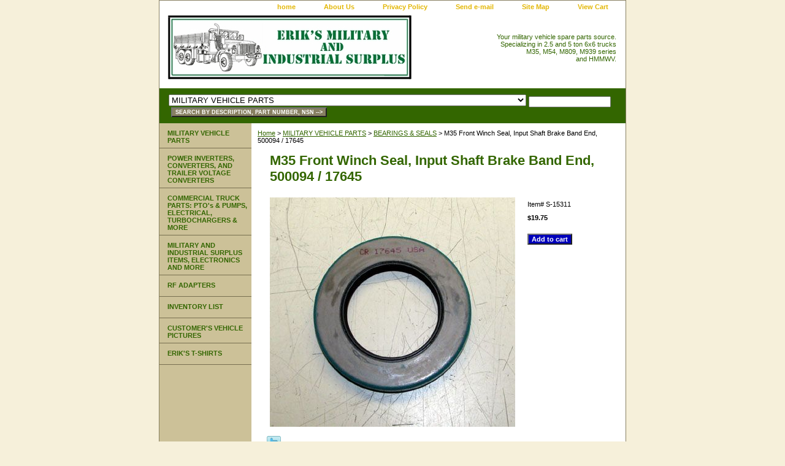

--- FILE ---
content_type: text/html
request_url: https://www.eriksmilitarysurplus.com/m35frwise501.html
body_size: 6034
content:
<!DOCTYPE html PUBLIC "-//W3C//DTD XHTML 1.0 Strict//EN" "http://www.w3.org/TR/xhtml1/DTD/xhtml1-strict.dtd"><html><head>
<meta property="og:title" content="M35 Front Winch Seal, Input Shaft Brake Band End, 500094 / 17645" />
<meta property="og:type" content="product" />
<meta property="og:url" content="https://www.eriksmilitarysurplus.com/m35frwise501.html" />
<meta property="og:image" content="https://s.turbifycdn.com/aah/yhst-59523690850641/m35-front-winch-seal-input-shaft-brake-band-end-500094-17645-21.jpg" />
<meta property="og:site_name" content="www.eriksmilitarysurplus.com" />
<meta property="fb:app_id" content="186803398542513" />
<script language="javascript">
document.getElementsByTagName('html')[0].setAttribute('xmlns:fb', 'http://www.facebook.com/2008/fbml');
</script>
<meta property="og:description" content="Front winch seal (input shaft worm gear brake band end) M35 2.5 ton trucks.  P/N 500094, alternate numbers 17645, 34393, PGF8840, S-15311.  NSN 5330002868149

0.16 lb" />
<title>M35 Front Winch Seal, Input Shaft Brake Band End, 500094 / 17645 / 34393 / PGF8840</title><meta name="Description" content="Front winch seal (input shaft worm gear brake band end) M35 2.5 ton trucks.  P/N 500094, 17645." /><meta name="Keywords" content="Front winch seal (input shaft worm gear brake band end) M35 2.5 ton trucks.  P/N 500094, 17645." /><link rel="stylesheet" type="text/css" href="css-base.css" /><link rel="stylesheet" type="text/css" href="css-element.css" /><link rel="stylesheet" type="text/css" href="css-contents.css" /><link rel="stylesheet" type="text/css" href="css-edits.css" /></head><body class="vertical" id="itemtype"><script type="text/javascript" id="yfc_loader" src="https://turbifycdn.com/store/migration/loader-min-1.0.34.js?q=yhst-59523690850641&ts=1767142356&p=1&h=order.store.turbify.net"></script> <div id="ys_superbar">
	   <div id="ys_cpers">
		<div id="yscp_welcome_msg"></div>
		<div id="yscp_signin_link"></div>
		<div id="yscp_myaccount_link"></div>
		<div id="yscp_signout_link"></div>
	   </div>
	   <div id="yfc_mini"></div>
	   <div class="ys_clear"></div>
	</div>
      <div id="container"><div id="header"><ul id="nav-general"><li><a href="index.html">home</a></li><li><a href="info.html">About Us</a></li><li><a href="privacypolicy.html">Privacy Policy</a></li><li><a href="mailto:sales@eriksmilitarysurplus.com">Send e-mail</a></li><li><a href="ind.html">Site Map</a></li><li><a href="https://order.store.turbify.net/yhst-59523690850641/cgi-bin/wg-order?yhst-59523690850641">View Cart</a></li></ul><br class="clear" /><h3 id="brandmark"><a href="index.html" title=""><img src="https://s.turbifycdn.com/aah/yhst-59523690850641/military-and-industrial-surplus-items-electronics-and-more-1.jpg" width="398" height="106" border="0" hspace="0" vspace="0" alt="" /></a></h3><strong id="slogan">Your military vehicle spare parts source.
<br>
Specializing in 2.5 and 5 ton 6x6 trucks 
<br>
M35, M54, M809, M939 series
<br>
and HMMWV.</strong></div><form id="searcharea" name="searcharea" action="nsearch.html" method="GET"><fieldset><select onchange="if (typeof YSB_AUTOCOMPLETE == 'object') { YSB_AUTOCOMPLETE.controller.setSuggestCategory(event); }" name="section"><option value="">All Categories</option><option value="mivepa" selected="selected" >MILITARY VEHICLE PARTS </option><option value="poinandco">POWER INVERTERS, CONVERTERS, AND TRAILER VOLTAGE CONVERTERS </option><option value="trandineqpa">COMMERCIAL TRUCK PARTS: PTO's & PUMPS, ELECTRICAL, TURBOCHARGERS & MORE </option><option value="miandinsuit">MILITARY AND INDUSTRIAL SURPLUS ITEMS, ELECTRONICS AND MORE </option><option value="cuvepi">CUSTOMER'S VEHICLE PICTURES </option><option value="ourlogotshirts">ERIK'S T-SHIRTS </option></select><label for="query" class="labelfield"><input autocomplete="off" type="text" id="query" name="query" placeholder="" onkeyup="if (typeof YSB_AUTOCOMPLETE == 'object') { YSB_AUTOCOMPLETE.controller.suggest(event); }"></label><label for="searchsubmit" class="buttonlabel"><input type="submit" id="searchsubmit" class="ys_primary" value="SEARCH BY DESCRIPTION, PART NUMBER, NSN -->" name="searchsubmit"><input type="hidden" value="yhst-59523690850641" name="vwcatalog"></label></fieldset></form>   <script type="text/javascript"> 
                    var isSafari = !!navigator.userAgent.match(/Version\/[\d\.]+.*Safari/); 
                    var isIOS = !!navigator.platform && /iPad|iPhone|iPod/.test(navigator.platform); 
                    if (isSafari && isIOS) { 
                        document.forms["searcharea"].onsubmit = function (searchAreaForm) { 
                            var elementsList = this.elements, queryString = '', url = '', action = this.action; 
                            for(var i = 0; i < elementsList.length; i++) { 
                                if (elementsList[i].name) { 
                                    if (queryString) { 
                                        queryString = queryString + "&" +  elementsList[i].name + "=" + encodeURIComponent(elementsList[i].value); 
                                    } else { 
                                        queryString = elementsList[i].name + "=" + encodeURIComponent(elementsList[i].value); 
                                    } 
                                } 
                            } 
                            if (action.indexOf("?") == -1) { 
                                action = action + "?"; 
                            } 
                            url = action + queryString; 
                            window.location.href = url; 
                            return false; 
                        } 
                    } 
                </script> 
        <div id="bodyshell"><div id="bodycontent"><div class="breadcrumbs"><a href="index.html">Home</a> &gt; <a href="mivepa.html">MILITARY VEHICLE PARTS</a> &gt; <a href="bearingsseals.html">BEARINGS & SEALS</a> &gt; M35 Front Winch Seal, Input Shaft Brake Band End, 500094 / 17645</div><div id="contentarea"><div><h1 id="item-contenttitle">M35 Front Winch Seal, Input Shaft Brake Band End, 500094 / 17645</h1><div id="itemarea"><img src="https://s.turbifycdn.com/aah/yhst-59523690850641/m35-front-winch-seal-input-shaft-brake-band-end-500094-17645-24.jpg" width="400" height="374" border="0" hspace="0" vspace="0" alt="M35 Front Winch Seal, Input Shaft Brake Band End, 500094 / 17645" class="image-l" title="M35 Front Winch Seal, Input Shaft Brake Band End, 500094 / 17645" /><div class="itemform productInfo"><form method="POST" action="https://order.store.turbify.net/yhst-59523690850641/cgi-bin/wg-order?yhst-59523690850641+m35frwise501"><div class="code">Item# <em>S-15311</em></div><div class="price-bold">$19.75</div><input type="submit" value="Add to cart" class="ys_primary" title="Add to cart" /><input name="vwcatalog" type="hidden" value="yhst-59523690850641" /><input name="vwitem" type="hidden" value="m35frwise501" /><input type="hidden" name=".autodone" value="https://www.eriksmilitarysurplus.com/m35frwise501.html" /></form></div><div style="clear:both"></div><div class="ys_promoitempage" id="ys_promoitempage" itemid="m35frwise501" itemcode="S-15311" categoryflag="0"></div>
<script language="javascript">
document.getElementsByTagName('html')[0].setAttribute('xmlns:og', 'http://opengraphprotocol.org/schema/');
</script>
<div id="ys_social_top_hr"></div>
<div id="ys_social_media">
<div id="ys_social_tweet">
<script language="javascript">function tweetwindowopen(url,width,height){var left=parseInt((screen.availWidth/2)-(width/2));var top=parseInt((screen.availHeight/2)-(height/2));var prop="width="+width+",height="+height+",left="+left+",top="+top+",screenX="+left+",screenY="+top;window.open (NULL, url,'tweetwindow',prop);}</script>
<a href="javascript:void(0);" title="Tweet"><img id="ys_social_custom_tweet_icon" src="https://s.turbifycdn.com/ae/store/secure/twitter.png" onClick="tweetwindowopen('https://twitter.com/share?count=none&text=M35+Front+Winch+Seal,+Input+Shaft+Brake+Band+End,+500094+/+17645+%23EriksMilitarySurplus&url=https%3a//www.eriksmilitarysurplus.com/m35frwise501.html',550, 514)"></a></div>
<div id="ys_social_v_separator"><img src="https://s.turbifycdn.com/ae/store/secure/v-separator.gif"></div>
<div id="ys_social_pinterest">
<a href="https://pinterest.com/pin/create/button/?url=https://www.eriksmilitarysurplus.com/m35frwise501.html&media=https://s.turbifycdn.com/aah/yhst-59523690850641/m35-front-winch-seal-input-shaft-brake-band-end-500094-17645-19.jpg&description=M35 Front Winch Seal, Input Shaft Brake Band End, 500094 / 17645" class="pin-it-button" count-layout="horizontal"><img border="0" src="//assets.pinterest.com/images/PinExt.png" title="Pin It" /></a></div>
<script type="text/javascript" src="//assets.pinterest.com/js/pinit.js"></script><!--[if gt IE 6]>
<div id="ys_social_v_separator"><img src="https://s.turbifycdn.com/ae/store/secure/v-separator.gif"></div>
<![endif]-->
<!--[if !IE]><!-->
<div id="ys_social_v_separator"><img src="https://s.turbifycdn.com/ae/store/secure/v-separator.gif"></div>
<!--<![endif]-->
<div id="ys_social_fblike">
<!--[if gt IE 6]>
<script language="javascript">
document.getElementsByTagName('html')[0].setAttribute('xmlns:fb', 'http://ogp.me/ns/fb#');
</script>
<div id="fb-root"></div><script>(function(d, s, id) {var js, fjs = d.getElementsByTagName(s)[0];if (d.getElementById(id)) return;js = d.createElement(s); js.id = id;js.src = '//connect.facebook.net/en_US/all.js#xfbml=1&appId=186803398542513';fjs.parentNode.insertBefore(js, fjs);}(document, 'script', 'facebook-jssdk'));</script><fb:like href="https://www.eriksmilitarysurplus.com/m35frwise501.html" layout="standard" show_faces="false" width="350" action="like" colorscheme="light"></fb:like>
<![endif]-->
<!--[if !IE]><!-->
<script language="javascript">
document.getElementsByTagName('html')[0].setAttribute('xmlns:fb', 'http://ogp.me/ns/fb#');
</script>
<div id="fb-root"></div><script>(function(d, s, id) {var js, fjs = d.getElementsByTagName(s)[0];if (d.getElementById(id)) return;js = d.createElement(s); js.id = id;js.src = '//connect.facebook.net/en_US/all.js#xfbml=1&appId=186803398542513';fjs.parentNode.insertBefore(js, fjs);}(document, 'script', 'facebook-jssdk'));</script><fb:like href="https://www.eriksmilitarysurplus.com/m35frwise501.html" layout="standard" show_faces="false" width="350" action="like" colorscheme="light"></fb:like>
<!--<![endif]-->
</div>
</div>
<div id="ys_social_bottom_hr"></div>
</div><div id="caption"><h2 id="itempage-captiontitle">Product Description</h2><div>Front winch seal (input shaft worm gear brake band end) M35 2.5 ton trucks.  P/N 500094, alternate numbers 17645, 34393, PGF8840, S-15311.  NSN 5330002868149<br /><br />0.16 lb</div></div><br clear="all" /></div></div></div><div id="nav-product"><ul><li><a href="mivepa.html" title="MILITARY VEHICLE PARTS">MILITARY VEHICLE PARTS</a></li><li><a href="poinandco.html" title="POWER INVERTERS, CONVERTERS, AND TRAILER VOLTAGE CONVERTERS">POWER INVERTERS, CONVERTERS, AND TRAILER VOLTAGE CONVERTERS</a></li><li><a href="trandineqpa.html" title="COMMERCIAL TRUCK PARTS: PTO's &amp; PUMPS, ELECTRICAL, TURBOCHARGERS &amp; MORE">COMMERCIAL TRUCK PARTS: PTO's & PUMPS, ELECTRICAL, TURBOCHARGERS & MORE</a></li><li><a href="miandinsuit.html" title="MILITARY AND INDUSTRIAL SURPLUS ITEMS, ELECTRONICS AND MORE">MILITARY AND INDUSTRIAL SURPLUS ITEMS, ELECTRONICS AND MORE</a></li><li><a href="rfadapters.html" title="RF ADAPTERS">RF ADAPTERS</a></li><li><a href="http://eriksmilitarysurplus.com/ind.html" title="INVENTORY LIST">INVENTORY LIST</a></li><li><a href="cuvepi.html" title="CUSTOMER'S VEHICLE PICTURES">CUSTOMER'S VEHICLE PICTURES</a></li><li><a href="ourlogotshirts.html" title="ERIK'S T-SHIRTS">ERIK'S T-SHIRTS</a></li></ul></div></div><div id="footer"><span id="footer-links"><a href="index.html">home</a> | <a href="info.html">About Us</a> | <a href="privacypolicy.html">Privacy Policy</a> | <a href="mailto:sales@eriksmilitarysurplus.com">Send e-mail</a> | <a href="ind.html">Site Map</a> | <a href="https://order.store.turbify.net/yhst-59523690850641/cgi-bin/wg-order?yhst-59523690850641">View Cart</a></span><span id="copyright">Copyright � 2000 - 2026 :: Erik's Military and Industrial Surplus :: All Rights Reserved.
<br>
Web site content may not be used or copied without prior written approval.
<br>
CAGE code 6LJX1</span></div></div></body>
<script type="text/javascript">var PAGE_ATTRS = {'storeId': 'yhst-59523690850641', 'itemId': 'm35frwise501', 'isOrderable': '1', 'name': 'M35 Front Winch Seal, Input Shaft Brake Band End, 500094 / 17645', 'salePrice': '19.75', 'listPrice': '19.75', 'brand': '', 'model': '', 'promoted': '', 'createTime': '1767142356', 'modifiedTime': '1767142356', 'catNamePath': 'MILITARY VEHICLE PARTS > BEARINGS & SEALS', 'upc': ''};</script><!-- Google tag (gtag.js) -->  <script async src='https://www.googletagmanager.com/gtag/js?id=G-8DTEB3N875'></script><script> window.dataLayer = window.dataLayer || [];  function gtag(){dataLayer.push(arguments);}  gtag('js', new Date());  gtag('config', 'G-8DTEB3N875');</script><script> var YStore = window.YStore || {}; var GA_GLOBALS = window.GA_GLOBALS || {}; var GA_CLIENT_ID; try { YStore.GA = (function() { var isSearchPage = (typeof(window.location) === 'object' && typeof(window.location.href) === 'string' && window.location.href.indexOf('nsearch') !== -1); var isProductPage = (typeof(PAGE_ATTRS) === 'object' && PAGE_ATTRS.isOrderable === '1' && typeof(PAGE_ATTRS.name) === 'string'); function initGA() { } function setProductPageView() { PAGE_ATTRS.category = PAGE_ATTRS.catNamePath.replace(/ > /g, '/'); PAGE_ATTRS.category = PAGE_ATTRS.category.replace(/>/g, '/'); gtag('event', 'view_item', { currency: 'USD', value: parseFloat(PAGE_ATTRS.salePrice), items: [{ item_name: PAGE_ATTRS.name, item_category: PAGE_ATTRS.category, item_brand: PAGE_ATTRS.brand, price: parseFloat(PAGE_ATTRS.salePrice) }] }); } function defaultTrackAddToCart() { var all_forms = document.forms; document.addEventListener('DOMContentLoaded', event => { for (var i = 0; i < all_forms.length; i += 1) { if (typeof storeCheckoutDomain != 'undefined' && storeCheckoutDomain != 'order.store.turbify.net') { all_forms[i].addEventListener('submit', function(e) { if (typeof(GA_GLOBALS.dont_track_add_to_cart) !== 'undefined' && GA_GLOBALS.dont_track_add_to_cart === true) { return; } e = e || window.event; var target = e.target || e.srcElement; if (typeof(target) === 'object' && typeof(target.id) === 'string' && target.id.indexOf('yfc') === -1 && e.defaultPrevented === true) { return } e.preventDefault(); vwqnty = 1; if( typeof(target.vwquantity) !== 'undefined' ) { vwqnty = target.vwquantity.value; } if( vwqnty > 0 ) { gtag('event', 'add_to_cart', { value: parseFloat(PAGE_ATTRS.salePrice), currency: 'USD', items: [{ item_name: PAGE_ATTRS.name, item_category: PAGE_ATTRS.category, item_brand: PAGE_ATTRS.brand, price: parseFloat(PAGE_ATTRS.salePrice), quantity: e.target.vwquantity.value }] }); if (typeof(target) === 'object' && typeof(target.id) === 'string' && target.id.indexOf('yfc') != -1) { return; } if (typeof(target) === 'object') { target.submit(); } } }) } } }); } return { startPageTracking: function() { initGA(); if (isProductPage) { setProductPageView(); if (typeof(GA_GLOBALS.dont_track_add_to_cart) === 'undefined' || GA_GLOBALS.dont_track_add_to_cart !== true) { defaultTrackAddToCart() } } }, trackAddToCart: function(itemsList, callback) { itemsList = itemsList || []; if (itemsList.length === 0 && typeof(PAGE_ATTRS) === 'object') { if (typeof(PAGE_ATTRS.catNamePath) !== 'undefined') { PAGE_ATTRS.category = PAGE_ATTRS.catNamePath.replace(/ > /g, '/'); PAGE_ATTRS.category = PAGE_ATTRS.category.replace(/>/g, '/') } itemsList.push(PAGE_ATTRS) } if (itemsList.length === 0) { return; } var ga_cartItems = []; var orderTotal = 0; for (var i = 0; i < itemsList.length; i += 1) { var itemObj = itemsList[i]; var gaItemObj = {}; if (typeof(itemObj.id) !== 'undefined') { gaItemObj.id = itemObj.id } if (typeof(itemObj.name) !== 'undefined') { gaItemObj.name = itemObj.name } if (typeof(itemObj.category) !== 'undefined') { gaItemObj.category = itemObj.category } if (typeof(itemObj.brand) !== 'undefined') { gaItemObj.brand = itemObj.brand } if (typeof(itemObj.salePrice) !== 'undefined') { gaItemObj.price = itemObj.salePrice } if (typeof(itemObj.quantity) !== 'undefined') { gaItemObj.quantity = itemObj.quantity } ga_cartItems.push(gaItemObj); orderTotal += parseFloat(itemObj.salePrice) * itemObj.quantity; } gtag('event', 'add_to_cart', { value: orderTotal, currency: 'USD', items: ga_cartItems }); } } })(); YStore.GA.startPageTracking() } catch (e) { if (typeof(window.console) === 'object' && typeof(window.console.log) === 'function') { console.log('Error occurred while executing Google Analytics:'); console.log(e) } } </script> <script type="text/javascript">
csell_env = 'ue1';
 var storeCheckoutDomain = 'order.store.turbify.net';
</script>

<script type="text/javascript">
  function toOSTN(node){
    if(node.hasAttributes()){
      for (const attr of node.attributes) {
        node.setAttribute(attr.name,attr.value.replace(/(us-dc1-order|us-dc2-order|order)\.(store|stores)\.([a-z0-9-]+)\.(net|com)/g, storeCheckoutDomain));
      }
    }
  };
  document.addEventListener('readystatechange', event => {
  if(typeof storeCheckoutDomain != 'undefined' && storeCheckoutDomain != "order.store.turbify.net"){
    if (event.target.readyState === "interactive") {
      fromOSYN = document.getElementsByTagName('form');
        for (let i = 0; i < fromOSYN.length; i++) {
          toOSTN(fromOSYN[i]);
        }
      }
    }
  });
</script>
<script type="text/javascript">
// Begin Store Generated Code
 </script> <script type="text/javascript" src="https://s.turbifycdn.com/lq/ult/ylc_1.9.js" ></script> <script type="text/javascript" src="https://s.turbifycdn.com/ae/lib/smbiz/store/csell/beacon-a9518fc6e4.js" >
</script>
<script type="text/javascript">
// Begin Store Generated Code
 csell_page_data = {}; csell_page_rec_data = []; ts='TOK_STORE_ID';
</script>
<script type="text/javascript">
// Begin Store Generated Code
function csell_GLOBAL_INIT_TAG() { var csell_token_map = {}; csell_token_map['TOK_SPACEID'] = '2022276099'; csell_token_map['TOK_URL'] = ''; csell_token_map['TOK_STORE_ID'] = 'yhst-59523690850641'; csell_token_map['TOK_ITEM_ID_LIST'] = 'm35frwise501'; csell_token_map['TOK_ORDER_HOST'] = 'order.store.turbify.net'; csell_token_map['TOK_BEACON_TYPE'] = 'prod'; csell_token_map['TOK_RAND_KEY'] = 't'; csell_token_map['TOK_IS_ORDERABLE'] = '1';  c = csell_page_data; var x = (typeof storeCheckoutDomain == 'string')?storeCheckoutDomain:'order.store.turbify.net'; var t = csell_token_map; c['s'] = t['TOK_SPACEID']; c['url'] = t['TOK_URL']; c['si'] = t[ts]; c['ii'] = t['TOK_ITEM_ID_LIST']; c['bt'] = t['TOK_BEACON_TYPE']; c['rnd'] = t['TOK_RAND_KEY']; c['io'] = t['TOK_IS_ORDERABLE']; YStore.addItemUrl = 'http%s://'+x+'/'+t[ts]+'/ymix/MetaController.html?eventName.addEvent&cartDS.shoppingcart_ROW0_m_orderItemVector_ROW0_m_itemId=%s&cartDS.shoppingcart_ROW0_m_orderItemVector_ROW0_m_quantity=1&ysco_key_cs_item=1&sectionId=ysco.cart&ysco_key_store_id='+t[ts]; } 
</script>
<script type="text/javascript">
// Begin Store Generated Code
function csell_REC_VIEW_TAG() {  var env = (typeof csell_env == 'string')?csell_env:'prod'; var p = csell_page_data; var a = '/sid='+p['si']+'/io='+p['io']+'/ii='+p['ii']+'/bt='+p['bt']+'-view'+'/en='+env; var r=Math.random(); YStore.CrossSellBeacon.renderBeaconWithRecData(p['url']+'/p/s='+p['s']+'/'+p['rnd']+'='+r+a); } 
</script>
<script type="text/javascript">
// Begin Store Generated Code
var csell_token_map = {}; csell_token_map['TOK_PAGE'] = 'p'; csell_token_map['TOK_CURR_SYM'] = '$'; csell_token_map['TOK_WS_URL'] = 'https://yhst-59523690850641.csell.store.turbify.net/cs/recommend?itemids=m35frwise501&location=p'; csell_token_map['TOK_SHOW_CS_RECS'] = 'false';  var t = csell_token_map; csell_GLOBAL_INIT_TAG(); YStore.page = t['TOK_PAGE']; YStore.currencySymbol = t['TOK_CURR_SYM']; YStore.crossSellUrl = t['TOK_WS_URL']; YStore.showCSRecs = t['TOK_SHOW_CS_RECS']; </script> <script type="text/javascript" src="https://s.turbifycdn.com/ae/store/secure/recs-1.3.2.2.js" ></script> <script type="text/javascript" >
</script>
</html>
<!-- html107.prod.store.e1b.lumsb.com Wed Jan 28 03:52:59 PST 2026 -->
